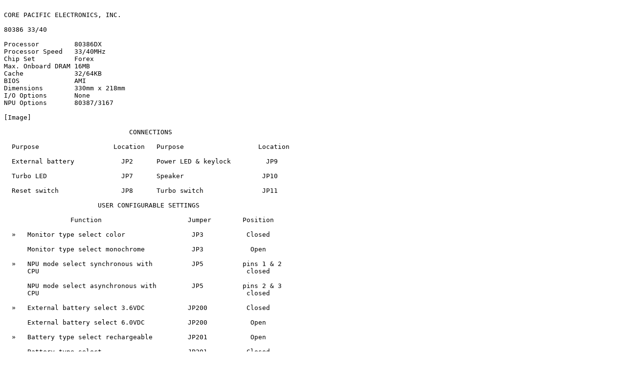

--- FILE ---
content_type: text/plain
request_url: http://ps-2.kev009.com/basil.holloway/ALL%20TXT/30728.txt
body_size: 764
content:

CORE PACIFIC ELECTRONICS, INC.

80386 33/40

Processor         80386DX
Processor Speed   33/40MHz
Chip Set          Forex
Max. Onboard DRAM 16MB
Cache             32/64KB
BIOS              AMI
Dimensions        330mm x 218mm
I/O Options       None
NPU Options       80387/3167

[Image]

                                CONNECTIONS

  Purpose                   Location   Purpose                   Location

  External battery            JP2      Power LED & keylock         JP9

  Turbo LED                   JP7      Speaker                    JP10

  Reset switch                JP8      Turbo switch               JP11

                        USER CONFIGURABLE SETTINGS

                 Function                      Jumper        Position

  »   Monitor type select color                 JP3           Closed

      Monitor type select monochrome            JP3            Open

  »   NPU mode select synchronous with          JP5          pins 1 & 2
      CPU                                                     closed

      NPU mode select asynchronous with         JP5          pins 2 & 3
      CPU                                                     closed

  »   External battery select 3.6VDC           JP200          Closed

      External battery select 6.0VDC           JP200           Open

  »   Battery type select rechargeable         JP201           Open

      Battery type select                      JP201          Closed
      non-rechargeable

  »   CMOS memory normal operation             JP202           Open

      CMOS memory clear                        JP202          Closed

                            DRAM CONFIGURATION

     Size         Bank 0          Bank 1         Bank 2         Bank 3

     1MB        (4) 256K x 9       NONE           NONE           NONE

     2MB        (4) 256K x 9   (4) 256K x 9       NONE           NONE

     4MB        (4) 1M x 9         NONE           NONE           NONE

     5MB        (4) 256K x 9    (4) 1M x 9        NONE           NONE

     8MB        (4) 1M x 9      (4) 1M x 9        NONE           NONE

     12MB       (4) 1M x 9      (4) 1M x 9     (4) 1M x 9        NONE

     16MB       (4) 1M x 9      (4) 1M x 9     (4) 1M x 9     (4) 1M x 9

           CACHE CONFIGURATION

     Size        Bank 0        Bank 1

     32KB       (4) 8K x 8      NONE

     64KB       (4) 8K x 8   (4) 8K x 8

        CACHE JUMPER CONFIGURATION

        Size                 JP6

        32KB          pins 1 & 2 closed

        64KB          pins 2 & 3 closed

